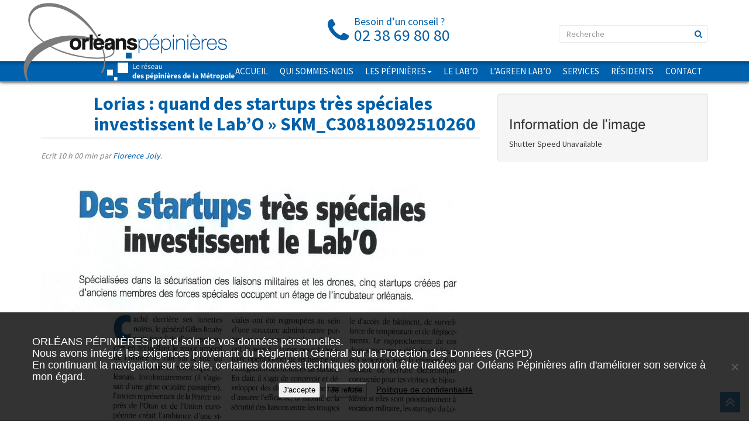

--- FILE ---
content_type: text/html; charset=UTF-8
request_url: https://www.orleanspepinieres.fr/2018/09/lorias-startups-tres-speciales-investissent-labo.html/skm_c30818092510260
body_size: 11211
content:
<!doctype html>  

<!--[if IEMobile 7 ]> <html lang="fr-FR"class="no-js iem7"> <![endif]-->
<!--[if lt IE 7 ]> <html lang="fr-FR" class="no-js ie6"> <![endif]-->
<!--[if IE 7 ]>    <html lang="fr-FR" class="no-js ie7"> <![endif]-->
<!--[if IE 8 ]>    <html lang="fr-FR" class="no-js ie8"> <![endif]-->
<!--[if (gte IE 9)|(gt IEMobile 7)|!(IEMobile)|!(IE)]><!--><html lang="fr-FR" class="no-js"><!--<![endif]-->
	
	<head>
		<meta charset="utf-8">
		<meta http-equiv="X-UA-Compatible" content="IE=edge,chrome=1">
		<title>SKM_C30818092510260 - Orléans pépinières</title>	
		<meta name="viewport" content="width=device-width, initial-scale=1.0">
  		<link rel="pingback" href="https://www.orleanspepinieres.fr/xmlrpc.php">

  		<link rel="icon" type="image/png" href="https://www.orleanspepinieres.fr/wp-content/themes/wordpress-base/favicon.png" />
		<link rel="icon" href="https://www.orleanspepinieres.fr/wp-content/themes/wordpress-base/favicon.ico" />
	
		<!-- CSS -->
  		<link href='https://fonts.googleapis.com/css?family=Source+Sans+Pro:300,400,600,700,900' rel='stylesheet' type='text/css'>
  		<link href='https://fonts.googleapis.com/css?family=Merriweather:400,300,700' rel='stylesheet' type='text/css'>
  		<link rel="stylesheet" href="//maxcdn.bootstrapcdn.com/font-awesome/4.3.0/css/font-awesome.min.css">
  		<link rel="stylesheet" type="text/css" href="https://www.orleanspepinieres.fr/wp-content/themes/wordpress-base/library/css/style.css">
  		
		<!-- wordpress head functions -->
		<meta name='robots' content='index, follow, max-image-preview:large, max-snippet:-1, max-video-preview:-1' />

	<!-- This site is optimized with the Yoast SEO plugin v26.6 - https://yoast.com/wordpress/plugins/seo/ -->
	<link rel="canonical" href="https://www.orleanspepinieres.fr/2018/09/lorias-startups-tres-speciales-investissent-labo.html/skm_c30818092510260/" />
	<meta property="og:locale" content="fr_FR" />
	<meta property="og:type" content="article" />
	<meta property="og:title" content="SKM_C30818092510260 - Orléans pépinières" />
	<meta property="og:url" content="https://www.orleanspepinieres.fr/2018/09/lorias-startups-tres-speciales-investissent-labo.html/skm_c30818092510260/" />
	<meta property="og:site_name" content="Orléans pépinières" />
	<meta property="article:modified_time" content="2018-09-25T09:03:53+00:00" />
	<meta property="og:image" content="https://www.orleanspepinieres.fr/2018/09/lorias-startups-tres-speciales-investissent-labo.html/skm_c30818092510260" />
	<meta property="og:image:width" content="2185" />
	<meta property="og:image:height" content="2985" />
	<meta property="og:image:type" content="image/jpeg" />
	<meta name="twitter:card" content="summary_large_image" />
	<script type="application/ld+json" class="yoast-schema-graph">{"@context":"https://schema.org","@graph":[{"@type":"WebPage","@id":"https://www.orleanspepinieres.fr/2018/09/lorias-startups-tres-speciales-investissent-labo.html/skm_c30818092510260/","url":"https://www.orleanspepinieres.fr/2018/09/lorias-startups-tres-speciales-investissent-labo.html/skm_c30818092510260/","name":"SKM_C30818092510260 - Orléans pépinières","isPartOf":{"@id":"https://www.orleanspepinieres.fr/#website"},"primaryImageOfPage":{"@id":"https://www.orleanspepinieres.fr/2018/09/lorias-startups-tres-speciales-investissent-labo.html/skm_c30818092510260/#primaryimage"},"image":{"@id":"https://www.orleanspepinieres.fr/2018/09/lorias-startups-tres-speciales-investissent-labo.html/skm_c30818092510260/#primaryimage"},"thumbnailUrl":"https://www.orleanspepinieres.fr/wp-content/uploads/2018/09/SKM_C30818092510260.jpg","datePublished":"2018-09-25T09:00:13+00:00","dateModified":"2018-09-25T09:03:53+00:00","breadcrumb":{"@id":"https://www.orleanspepinieres.fr/2018/09/lorias-startups-tres-speciales-investissent-labo.html/skm_c30818092510260/#breadcrumb"},"inLanguage":"fr-FR","potentialAction":[{"@type":"ReadAction","target":["https://www.orleanspepinieres.fr/2018/09/lorias-startups-tres-speciales-investissent-labo.html/skm_c30818092510260/"]}]},{"@type":"ImageObject","inLanguage":"fr-FR","@id":"https://www.orleanspepinieres.fr/2018/09/lorias-startups-tres-speciales-investissent-labo.html/skm_c30818092510260/#primaryimage","url":"https://www.orleanspepinieres.fr/wp-content/uploads/2018/09/SKM_C30818092510260.jpg","contentUrl":"https://www.orleanspepinieres.fr/wp-content/uploads/2018/09/SKM_C30818092510260.jpg","width":2185,"height":2985},{"@type":"BreadcrumbList","@id":"https://www.orleanspepinieres.fr/2018/09/lorias-startups-tres-speciales-investissent-labo.html/skm_c30818092510260/#breadcrumb","itemListElement":[{"@type":"ListItem","position":1,"name":"Accueil","item":"https://www.orleanspepinieres.fr/"},{"@type":"ListItem","position":2,"name":"Lorias : quand des startups très spéciales investissent le Lab&rsquo;O","item":"https://www.orleanspepinieres.fr/2018/09/lorias-startups-tres-speciales-investissent-labo.html"},{"@type":"ListItem","position":3,"name":"SKM_C30818092510260"}]},{"@type":"WebSite","@id":"https://www.orleanspepinieres.fr/#website","url":"https://www.orleanspepinieres.fr/","name":"Orléans pépinières","description":"Un site utilisant WordPress","potentialAction":[{"@type":"SearchAction","target":{"@type":"EntryPoint","urlTemplate":"https://www.orleanspepinieres.fr/?s={search_term_string}"},"query-input":{"@type":"PropertyValueSpecification","valueRequired":true,"valueName":"search_term_string"}}],"inLanguage":"fr-FR"}]}</script>
	<!-- / Yoast SEO plugin. -->


<link rel="alternate" title="oEmbed (JSON)" type="application/json+oembed" href="https://www.orleanspepinieres.fr/wp-json/oembed/1.0/embed?url=https%3A%2F%2Fwww.orleanspepinieres.fr%2F2018%2F09%2Florias-startups-tres-speciales-investissent-labo.html%2Fskm_c30818092510260" />
<link rel="alternate" title="oEmbed (XML)" type="text/xml+oembed" href="https://www.orleanspepinieres.fr/wp-json/oembed/1.0/embed?url=https%3A%2F%2Fwww.orleanspepinieres.fr%2F2018%2F09%2Florias-startups-tres-speciales-investissent-labo.html%2Fskm_c30818092510260&#038;format=xml" />
<style id='wp-img-auto-sizes-contain-inline-css' type='text/css'>
img:is([sizes=auto i],[sizes^="auto," i]){contain-intrinsic-size:3000px 1500px}
/*# sourceURL=wp-img-auto-sizes-contain-inline-css */
</style>
<link rel='stylesheet' id='fes-css' href='https://www.orleanspepinieres.fr/wp-content/plugins/feedburner-email-subscription/css/styles.css?ver=6.9' type='text/css' media='all' />
<style id='wp-emoji-styles-inline-css' type='text/css'>

	img.wp-smiley, img.emoji {
		display: inline !important;
		border: none !important;
		box-shadow: none !important;
		height: 1em !important;
		width: 1em !important;
		margin: 0 0.07em !important;
		vertical-align: -0.1em !important;
		background: none !important;
		padding: 0 !important;
	}
/*# sourceURL=wp-emoji-styles-inline-css */
</style>
<link rel='stylesheet' id='wp-block-library-css' href='https://www.orleanspepinieres.fr/wp-includes/css/dist/block-library/style.min.css?ver=6.9' type='text/css' media='all' />
<style id='global-styles-inline-css' type='text/css'>
:root{--wp--preset--aspect-ratio--square: 1;--wp--preset--aspect-ratio--4-3: 4/3;--wp--preset--aspect-ratio--3-4: 3/4;--wp--preset--aspect-ratio--3-2: 3/2;--wp--preset--aspect-ratio--2-3: 2/3;--wp--preset--aspect-ratio--16-9: 16/9;--wp--preset--aspect-ratio--9-16: 9/16;--wp--preset--color--black: #000000;--wp--preset--color--cyan-bluish-gray: #abb8c3;--wp--preset--color--white: #ffffff;--wp--preset--color--pale-pink: #f78da7;--wp--preset--color--vivid-red: #cf2e2e;--wp--preset--color--luminous-vivid-orange: #ff6900;--wp--preset--color--luminous-vivid-amber: #fcb900;--wp--preset--color--light-green-cyan: #7bdcb5;--wp--preset--color--vivid-green-cyan: #00d084;--wp--preset--color--pale-cyan-blue: #8ed1fc;--wp--preset--color--vivid-cyan-blue: #0693e3;--wp--preset--color--vivid-purple: #9b51e0;--wp--preset--gradient--vivid-cyan-blue-to-vivid-purple: linear-gradient(135deg,rgb(6,147,227) 0%,rgb(155,81,224) 100%);--wp--preset--gradient--light-green-cyan-to-vivid-green-cyan: linear-gradient(135deg,rgb(122,220,180) 0%,rgb(0,208,130) 100%);--wp--preset--gradient--luminous-vivid-amber-to-luminous-vivid-orange: linear-gradient(135deg,rgb(252,185,0) 0%,rgb(255,105,0) 100%);--wp--preset--gradient--luminous-vivid-orange-to-vivid-red: linear-gradient(135deg,rgb(255,105,0) 0%,rgb(207,46,46) 100%);--wp--preset--gradient--very-light-gray-to-cyan-bluish-gray: linear-gradient(135deg,rgb(238,238,238) 0%,rgb(169,184,195) 100%);--wp--preset--gradient--cool-to-warm-spectrum: linear-gradient(135deg,rgb(74,234,220) 0%,rgb(151,120,209) 20%,rgb(207,42,186) 40%,rgb(238,44,130) 60%,rgb(251,105,98) 80%,rgb(254,248,76) 100%);--wp--preset--gradient--blush-light-purple: linear-gradient(135deg,rgb(255,206,236) 0%,rgb(152,150,240) 100%);--wp--preset--gradient--blush-bordeaux: linear-gradient(135deg,rgb(254,205,165) 0%,rgb(254,45,45) 50%,rgb(107,0,62) 100%);--wp--preset--gradient--luminous-dusk: linear-gradient(135deg,rgb(255,203,112) 0%,rgb(199,81,192) 50%,rgb(65,88,208) 100%);--wp--preset--gradient--pale-ocean: linear-gradient(135deg,rgb(255,245,203) 0%,rgb(182,227,212) 50%,rgb(51,167,181) 100%);--wp--preset--gradient--electric-grass: linear-gradient(135deg,rgb(202,248,128) 0%,rgb(113,206,126) 100%);--wp--preset--gradient--midnight: linear-gradient(135deg,rgb(2,3,129) 0%,rgb(40,116,252) 100%);--wp--preset--font-size--small: 13px;--wp--preset--font-size--medium: 20px;--wp--preset--font-size--large: 36px;--wp--preset--font-size--x-large: 42px;--wp--preset--spacing--20: 0.44rem;--wp--preset--spacing--30: 0.67rem;--wp--preset--spacing--40: 1rem;--wp--preset--spacing--50: 1.5rem;--wp--preset--spacing--60: 2.25rem;--wp--preset--spacing--70: 3.38rem;--wp--preset--spacing--80: 5.06rem;--wp--preset--shadow--natural: 6px 6px 9px rgba(0, 0, 0, 0.2);--wp--preset--shadow--deep: 12px 12px 50px rgba(0, 0, 0, 0.4);--wp--preset--shadow--sharp: 6px 6px 0px rgba(0, 0, 0, 0.2);--wp--preset--shadow--outlined: 6px 6px 0px -3px rgb(255, 255, 255), 6px 6px rgb(0, 0, 0);--wp--preset--shadow--crisp: 6px 6px 0px rgb(0, 0, 0);}:where(.is-layout-flex){gap: 0.5em;}:where(.is-layout-grid){gap: 0.5em;}body .is-layout-flex{display: flex;}.is-layout-flex{flex-wrap: wrap;align-items: center;}.is-layout-flex > :is(*, div){margin: 0;}body .is-layout-grid{display: grid;}.is-layout-grid > :is(*, div){margin: 0;}:where(.wp-block-columns.is-layout-flex){gap: 2em;}:where(.wp-block-columns.is-layout-grid){gap: 2em;}:where(.wp-block-post-template.is-layout-flex){gap: 1.25em;}:where(.wp-block-post-template.is-layout-grid){gap: 1.25em;}.has-black-color{color: var(--wp--preset--color--black) !important;}.has-cyan-bluish-gray-color{color: var(--wp--preset--color--cyan-bluish-gray) !important;}.has-white-color{color: var(--wp--preset--color--white) !important;}.has-pale-pink-color{color: var(--wp--preset--color--pale-pink) !important;}.has-vivid-red-color{color: var(--wp--preset--color--vivid-red) !important;}.has-luminous-vivid-orange-color{color: var(--wp--preset--color--luminous-vivid-orange) !important;}.has-luminous-vivid-amber-color{color: var(--wp--preset--color--luminous-vivid-amber) !important;}.has-light-green-cyan-color{color: var(--wp--preset--color--light-green-cyan) !important;}.has-vivid-green-cyan-color{color: var(--wp--preset--color--vivid-green-cyan) !important;}.has-pale-cyan-blue-color{color: var(--wp--preset--color--pale-cyan-blue) !important;}.has-vivid-cyan-blue-color{color: var(--wp--preset--color--vivid-cyan-blue) !important;}.has-vivid-purple-color{color: var(--wp--preset--color--vivid-purple) !important;}.has-black-background-color{background-color: var(--wp--preset--color--black) !important;}.has-cyan-bluish-gray-background-color{background-color: var(--wp--preset--color--cyan-bluish-gray) !important;}.has-white-background-color{background-color: var(--wp--preset--color--white) !important;}.has-pale-pink-background-color{background-color: var(--wp--preset--color--pale-pink) !important;}.has-vivid-red-background-color{background-color: var(--wp--preset--color--vivid-red) !important;}.has-luminous-vivid-orange-background-color{background-color: var(--wp--preset--color--luminous-vivid-orange) !important;}.has-luminous-vivid-amber-background-color{background-color: var(--wp--preset--color--luminous-vivid-amber) !important;}.has-light-green-cyan-background-color{background-color: var(--wp--preset--color--light-green-cyan) !important;}.has-vivid-green-cyan-background-color{background-color: var(--wp--preset--color--vivid-green-cyan) !important;}.has-pale-cyan-blue-background-color{background-color: var(--wp--preset--color--pale-cyan-blue) !important;}.has-vivid-cyan-blue-background-color{background-color: var(--wp--preset--color--vivid-cyan-blue) !important;}.has-vivid-purple-background-color{background-color: var(--wp--preset--color--vivid-purple) !important;}.has-black-border-color{border-color: var(--wp--preset--color--black) !important;}.has-cyan-bluish-gray-border-color{border-color: var(--wp--preset--color--cyan-bluish-gray) !important;}.has-white-border-color{border-color: var(--wp--preset--color--white) !important;}.has-pale-pink-border-color{border-color: var(--wp--preset--color--pale-pink) !important;}.has-vivid-red-border-color{border-color: var(--wp--preset--color--vivid-red) !important;}.has-luminous-vivid-orange-border-color{border-color: var(--wp--preset--color--luminous-vivid-orange) !important;}.has-luminous-vivid-amber-border-color{border-color: var(--wp--preset--color--luminous-vivid-amber) !important;}.has-light-green-cyan-border-color{border-color: var(--wp--preset--color--light-green-cyan) !important;}.has-vivid-green-cyan-border-color{border-color: var(--wp--preset--color--vivid-green-cyan) !important;}.has-pale-cyan-blue-border-color{border-color: var(--wp--preset--color--pale-cyan-blue) !important;}.has-vivid-cyan-blue-border-color{border-color: var(--wp--preset--color--vivid-cyan-blue) !important;}.has-vivid-purple-border-color{border-color: var(--wp--preset--color--vivid-purple) !important;}.has-vivid-cyan-blue-to-vivid-purple-gradient-background{background: var(--wp--preset--gradient--vivid-cyan-blue-to-vivid-purple) !important;}.has-light-green-cyan-to-vivid-green-cyan-gradient-background{background: var(--wp--preset--gradient--light-green-cyan-to-vivid-green-cyan) !important;}.has-luminous-vivid-amber-to-luminous-vivid-orange-gradient-background{background: var(--wp--preset--gradient--luminous-vivid-amber-to-luminous-vivid-orange) !important;}.has-luminous-vivid-orange-to-vivid-red-gradient-background{background: var(--wp--preset--gradient--luminous-vivid-orange-to-vivid-red) !important;}.has-very-light-gray-to-cyan-bluish-gray-gradient-background{background: var(--wp--preset--gradient--very-light-gray-to-cyan-bluish-gray) !important;}.has-cool-to-warm-spectrum-gradient-background{background: var(--wp--preset--gradient--cool-to-warm-spectrum) !important;}.has-blush-light-purple-gradient-background{background: var(--wp--preset--gradient--blush-light-purple) !important;}.has-blush-bordeaux-gradient-background{background: var(--wp--preset--gradient--blush-bordeaux) !important;}.has-luminous-dusk-gradient-background{background: var(--wp--preset--gradient--luminous-dusk) !important;}.has-pale-ocean-gradient-background{background: var(--wp--preset--gradient--pale-ocean) !important;}.has-electric-grass-gradient-background{background: var(--wp--preset--gradient--electric-grass) !important;}.has-midnight-gradient-background{background: var(--wp--preset--gradient--midnight) !important;}.has-small-font-size{font-size: var(--wp--preset--font-size--small) !important;}.has-medium-font-size{font-size: var(--wp--preset--font-size--medium) !important;}.has-large-font-size{font-size: var(--wp--preset--font-size--large) !important;}.has-x-large-font-size{font-size: var(--wp--preset--font-size--x-large) !important;}
/*# sourceURL=global-styles-inline-css */
</style>

<style id='classic-theme-styles-inline-css' type='text/css'>
/*! This file is auto-generated */
.wp-block-button__link{color:#fff;background-color:#32373c;border-radius:9999px;box-shadow:none;text-decoration:none;padding:calc(.667em + 2px) calc(1.333em + 2px);font-size:1.125em}.wp-block-file__button{background:#32373c;color:#fff;text-decoration:none}
/*# sourceURL=/wp-includes/css/classic-themes.min.css */
</style>
<link rel='stylesheet' id='contact-form-7-css' href='https://www.orleanspepinieres.fr/wp-content/plugins/contact-form-7/includes/css/styles.css?ver=6.1.4' type='text/css' media='all' />
<link rel='stylesheet' id='cookie-notice-front-css' href='https://www.orleanspepinieres.fr/wp-content/plugins/cookie-notice/css/front.min.css?ver=2.5.11' type='text/css' media='all' />
<link rel='stylesheet' id='bootstrap-css' href='https://www.orleanspepinieres.fr/wp-content/themes/wordpress-base/library/css/bootstrap.css?ver=1.0' type='text/css' media='all' />
<link rel='stylesheet' id='wpbs-style-css' href='https://www.orleanspepinieres.fr/wp-content/themes/wordpress-base/style.css?ver=1.0' type='text/css' media='all' />
<link rel='stylesheet' id='wpbs-cookie-notice-css' href='https://www.orleanspepinieres.fr/wp-content/themes/wordpress-base/library/css/cookie-notice.css?ver=1.0' type='text/css' media='all' />
<link rel='stylesheet' id='slb_core-css' href='https://www.orleanspepinieres.fr/wp-content/plugins/simple-lightbox/client/css/app.css?ver=2.9.4' type='text/css' media='all' />
<script type="text/javascript" id="cookie-notice-front-js-before">
/* <![CDATA[ */
var cnArgs = {"ajaxUrl":"https:\/\/www.orleanspepinieres.fr\/wp-admin\/admin-ajax.php","nonce":"af6981bb40","hideEffect":"none","position":"bottom","onScroll":false,"onScrollOffset":100,"onClick":false,"cookieName":"cookie_notice_accepted","cookieTime":31536000,"cookieTimeRejected":2592000,"globalCookie":false,"redirection":true,"cache":false,"revokeCookies":true,"revokeCookiesOpt":"manual"};

//# sourceURL=cookie-notice-front-js-before
/* ]]> */
</script>
<script type="text/javascript" src="https://www.orleanspepinieres.fr/wp-content/plugins/cookie-notice/js/front.min.js?ver=2.5.11" id="cookie-notice-front-js"></script>
<script type="text/javascript" src="https://www.orleanspepinieres.fr/wp-includes/js/jquery/jquery.min.js?ver=3.7.1" id="jquery-core-js"></script>
<script type="text/javascript" src="https://www.orleanspepinieres.fr/wp-includes/js/jquery/jquery-migrate.min.js?ver=3.4.1" id="jquery-migrate-js"></script>
<script type="text/javascript" src="https://www.orleanspepinieres.fr/wp-content/themes/wordpress-base/library/js/bootstrap.min.js?ver=1.2" id="bootstrap-js"></script>
<script type="text/javascript" src="https://www.orleanspepinieres.fr/wp-content/themes/wordpress-base/library/js/scripts.js?ver=1.2" id="wpbs-scripts-js"></script>
<script type="text/javascript" src="https://www.orleanspepinieres.fr/wp-content/themes/wordpress-base/library/js/modernizr.full.min.js?ver=1.2" id="modernizr-js"></script>
<link rel="https://api.w.org/" href="https://www.orleanspepinieres.fr/wp-json/" /><link rel="alternate" title="JSON" type="application/json" href="https://www.orleanspepinieres.fr/wp-json/wp/v2/media/2640" /><link rel='shortlink' href='https://www.orleanspepinieres.fr/?p=2640' />

        <script type="text/javascript">
            var jQueryMigrateHelperHasSentDowngrade = false;

			window.onerror = function( msg, url, line, col, error ) {
				// Break out early, do not processing if a downgrade reqeust was already sent.
				if ( jQueryMigrateHelperHasSentDowngrade ) {
					return true;
                }

				var xhr = new XMLHttpRequest();
				var nonce = '22b34e4785';
				var jQueryFunctions = [
					'andSelf',
					'browser',
					'live',
					'boxModel',
					'support.boxModel',
					'size',
					'swap',
					'clean',
					'sub',
                ];
				var match_pattern = /\)\.(.+?) is not a function/;
                var erroredFunction = msg.match( match_pattern );

                // If there was no matching functions, do not try to downgrade.
                if ( null === erroredFunction || typeof erroredFunction !== 'object' || typeof erroredFunction[1] === "undefined" || -1 === jQueryFunctions.indexOf( erroredFunction[1] ) ) {
                    return true;
                }

                // Set that we've now attempted a downgrade request.
                jQueryMigrateHelperHasSentDowngrade = true;

				xhr.open( 'POST', 'https://www.orleanspepinieres.fr/wp-admin/admin-ajax.php' );
				xhr.setRequestHeader( 'Content-Type', 'application/x-www-form-urlencoded' );
				xhr.onload = function () {
					var response,
                        reload = false;

					if ( 200 === xhr.status ) {
                        try {
                        	response = JSON.parse( xhr.response );

                        	reload = response.data.reload;
                        } catch ( e ) {
                        	reload = false;
                        }
                    }

					// Automatically reload the page if a deprecation caused an automatic downgrade, ensure visitors get the best possible experience.
					if ( reload ) {
						location.reload();
                    }
				};

				xhr.send( encodeURI( 'action=jquery-migrate-downgrade-version&_wpnonce=' + nonce ) );

				// Suppress error alerts in older browsers
				return true;
			}
        </script>

				<!-- end of wordpress head -->
		<!-- IE8 fallback moved below head to work properly. Added respond as well. Tested to work. -->
			<!-- media-queries.js (fallback) -->
		<!--[if lt IE 9]>
			<script src="http://css3-mediaqueries-js.googlecode.com/svn/trunk/css3-mediaqueries.js"></script>			
		<![endif]-->

		<!-- html5.js -->
		<!--[if lt IE 9]>
			<script src="http://html5shim.googlecode.com/svn/trunk/html5.js"></script>
		<![endif]-->	
		
			<!-- respond.js -->
		<!--[if lt IE 9]>
		          <script type='text/javascript' src="http://cdnjs.cloudflare.com/ajax/libs/respond.js/1.4.2/respond.js"></script>
		<![endif]-->

		<!-- JAVASCRIPT -->
		<script type="text/javascript" src="https://maps.googleapis.com/maps/api/js?sensor=true"></script>
  		<script src="https://www.orleanspepinieres.fr/wp-content/themes/wordpress-base/library/js/cycle.js"></script>
		<script src="https://www.orleanspepinieres.fr/wp-content/themes/wordpress-base/library/js/cycle.carousel.js"></script>
		<script src="https://www.orleanspepinieres.fr/wp-content/themes/wordpress-base/library/js/scroll.vertical.js"></script>
		<script src="https://www.orleanspepinieres.fr/wp-content/themes/wordpress-base/library/js/jquery.mousewheel.min.js"></script>
		<script src="https://www.orleanspepinieres.fr/wp-content/themes/wordpress-base/library/js/jquery.simplr.smoothscroll.js"></script>
</head>
	
	<body class="attachment wp-singular attachment-template-default single single-attachment postid-2640 attachmentid-2640 attachment-jpeg wp-theme-wordpress-base cookies-not-set">
				
		<header id="header_site" role="banner">
			<div id="header_top" class="container">
				<a href="https://www.orleanspepinieres.fr">
					<img id="logo" class="visible-lg" src="https://www.orleanspepinieres.fr/wp-content/themes/wordpress-base/images/design/logo.png" alt=""/>
					<img id="logo" class="hidden-lg" src="https://www.orleanspepinieres.fr/wp-content/themes/wordpress-base/images/design/logo_small.png" alt=""/>
				</a>
				
				<div id="phone_header" class="col-lg-3 col-md-4 col-sm-4 col-xs-6 col-lg-offset-5 col-md-offset-4 col-sm-offset-4">
					<span class="phone hidden-xxs">Besoin d’un conseil ?</span>
					<span class="phone-number">02 38 69 80 80</span>
				</div>

				<!-- BARRE DE RECHERCHE DANS LE MENU -->
				<div id="search_header" class="col-md-3 col-sm-4 col-xs-12 pull-right hidden-xxs">
					<form class="navbar-form navbar-right" role="search" method="get" id="searchform" action="https://www.orleanspepinieres.fr/">
						<div class="form-group">
							<input name="s" id="s" type="text" class="search-query form-control" autocomplete="off" placeholder="Recherche" data-provide="typeahead" data-items="4" data-source=''>
						</div>
					</form>
				</div>
			</div>

			<div class="navbar navbar-default navbar-fixed-top">
				<div class="container">
					<div class="navbar-header">
						<span id="menu_title" class="visible-xs" data-toggle="collapse" data-target=".navbar-responsive-collapse">Menu</span>
						
						<button type="button" class="navbar-toggle" data-toggle="collapse" data-target=".navbar-responsive-collapse">
							<span class="icon-bar"></span>
							<span class="icon-bar"></span>
							<span class="icon-bar"></span>
						</button>
					</div>

					<div class="collapse navbar-collapse navbar-responsive-collapse">
						<ul id="menu-main" class="nav navbar-nav"><li id="menu-item-1382" class="menu-item menu-item-type-post_type menu-item-object-page menu-item-home"><a href="https://www.orleanspepinieres.fr/">Accueil</a></li>
<li id="menu-item-1389" class="menu-item menu-item-type-post_type menu-item-object-page"><a href="https://www.orleanspepinieres.fr/qui-sommes-nous">Qui sommes-nous</a></li>
<li id="menu-item-1457" class="dropdown menu-item menu-item-type-custom menu-item-object-custom menu-item-has-children"><a href="#">Les pépinières<b class="caret"></b></a>
<ul class="dropdown-menu">
	<li id="menu-item-1388" class="menu-item menu-item-type-post_type menu-item-object-page"><a href="https://www.orleanspepinieres.fr/les-pepinieres/pepiniere-du-parc-du-moulin-a-olivet">Pépinière du Parc du Moulin à Olivet</a></li>
	<li id="menu-item-1386" class="menu-item menu-item-type-post_type menu-item-object-page"><a href="https://www.orleanspepinieres.fr/les-pepinieres/pepiniere-de-saint-jean-de-la-ruelle">Pépinière de Saint Jean de la Ruelle</a></li>
	<li id="menu-item-1385" class="menu-item menu-item-type-post_type menu-item-object-page"><a href="https://www.orleanspepinieres.fr/les-pepinieres/pepiniere-de-saint-jean-de-braye">Pépinière de Saint Jean de Braye</a></li>
</ul>
</li>
<li id="menu-item-2115" class="menu-item menu-item-type-custom menu-item-object-custom"><a href="http://www.le-lab-o.fr/">Le LAB&rsquo;O</a></li>
<li id="menu-item-3366" class="menu-item menu-item-type-custom menu-item-object-custom"><a href="https://agreenlabo.tech">L&rsquo;AGREEN LAB&rsquo;O</a></li>
<li id="menu-item-1391" class="menu-item menu-item-type-post_type menu-item-object-page"><a href="https://www.orleanspepinieres.fr/services">Services</a></li>
<li id="menu-item-1390" class="menu-item menu-item-type-post_type menu-item-object-page"><a href="https://www.orleanspepinieres.fr/residents">Résidents</a></li>
<li id="menu-item-1383" class="menu-item menu-item-type-post_type menu-item-object-page"><a href="https://www.orleanspepinieres.fr/contact">Contact</a></li>
</ul>
						<!-- BARRE DE RECHERCHE DANS LE MENU -->
						<form id="search_menu" class="navbar-form navbar-right visible-xxs" role="search" method="get" id="searchform" action="https://www.orleanspepinieres.fr/">
							<div class="form-group">
								<input name="s" id="s" type="text" class="search-query form-control" autocomplete="off" placeholder="Recherche" data-provide="typeahead" data-items="4" data-source=''>
							</div>
						</form>
					</div>
				</div> <!-- end .container -->
			</div> <!-- end .navbar -->
		
		</header> <!-- end header -->
		
			
		<div class="container">

			<div id="content" class="clearfix row">
			
				<div id="main" class="col-sm-8 clearfix" role="main">

										
					<article id="post-2640" class="clearfix post-2640 attachment type-attachment status-inherit hentry" role="article" itemscope itemtype="http://schema.org/BlogPosting">
						
						<header> 
							
							<div class="page-header"><h1 class="single-title" itemprop="headline"><a href="https://www.orleanspepinieres.fr/2018/09/lorias-startups-tres-speciales-investissent-labo.html" rev="attachment">Lorias : quand des startups très spéciales investissent le Lab&rsquo;O</a> &raquo; SKM_C30818092510260</h1></div>
							
							<p class="meta">Ecrit <time datetime="2018-09-25" pubdate>10 h 00 min</time> par <a href="https://www.orleanspepinieres.fr/author/pepinieresjborleanspepinieres-fr" title="Articles par Florence Joly" rel="author">Florence Joly</a>.</p>
						
						</header> <!-- end article header -->
					
						<section class="post_content clearfix" itemprop="articleBody">
							
							<!-- To display current image in the photo gallery -->
							<div class="attachment-img">
							      <a href="https://www.orleanspepinieres.fr/wp-content/uploads/2018/09/SKM_C30818092510260.jpg">
							      							      
							      								          <img src="https://www.orleanspepinieres.fr/wp-content/uploads/2018/09/SKM_C30818092510260-750x1024.jpg" alt="" />
								      							      
							      </a>
							</div>
							
							<!-- To display thumbnail of previous and next image in the photo gallery -->
							<ul id="gallery-nav" class="clearfix">
								<li class="next pull-left"></li>
								<li class="previous pull-right"></li>
							</ul>
							
						</section> <!-- end article section -->
						
						<footer>
			
														
						</footer> <!-- end article footer -->
					
					</article> <!-- end article -->
					
					
<!-- You can start editing here. -->


	    	<!-- If comments are open, but there are no comments. -->

	



		<div id="respond" class="comment-respond">
		<h3 id="reply-title" class="comment-reply-title">Laisser un commentaire <small><a rel="nofollow" id="cancel-comment-reply-link" href="/2018/09/lorias-startups-tres-speciales-investissent-labo.html/skm_c30818092510260#respond" style="display:none;">Annuler la réponse</a></small></h3><form action="https://www.orleanspepinieres.fr/wp-comments-post.php" method="post" id="commentform" class="comment-form"><p class="comment-notes"><span id="email-notes">Votre adresse e-mail ne sera pas publiée.</span> <span class="required-field-message">Les champs obligatoires sont indiqués avec <span class="required">*</span></span></p><p class="comment-form-comment"><label for="comment">Commentaire <span class="required">*</span></label> <textarea id="comment" name="comment" cols="45" rows="8" maxlength="65525" required="required"></textarea></p><p class="comment-form-author"><label for="author">Nom <span class="required">*</span></label> <input id="author" name="author" type="text" value="" size="30" maxlength="245" autocomplete="name" required="required" /></p>
<p class="comment-form-email"><label for="email">E-mail <span class="required">*</span></label> <input id="email" name="email" type="text" value="" size="30" maxlength="100" aria-describedby="email-notes" autocomplete="email" required="required" /></p>
<p class="comment-form-url"><label for="url">Site web</label> <input id="url" name="url" type="text" value="" size="30" maxlength="200" autocomplete="url" /></p>
<p class="comment-form-cookies-consent"><input id="wp-comment-cookies-consent" name="wp-comment-cookies-consent" type="checkbox" value="yes" /> <label for="wp-comment-cookies-consent">Enregistrer mon nom, mon e-mail et mon site dans le navigateur pour mon prochain commentaire.</label></p>
<p class="form-submit"><input name="submit" type="submit" id="submit" class="submit" value="Laisser un commentaire" /> <input type='hidden' name='comment_post_ID' value='2640' id='comment_post_ID' />
<input type='hidden' name='comment_parent' id='comment_parent' value='0' />
</p></form>	</div><!-- #respond -->
	
					
								
					
								
				</div> <!-- end #main -->
				
				<div id="sidebar1" class="col col-lg-4 fluid-sidebar sidebar" role="complementary">
				
													
					<!-- Using WordPress functions to retrieve the extracted EXIF information from database -->
					<div class="well">
					
						<h3>Information de l'image</h3>
					
					   Shutter Speed Unavailable					</div>
					
				</div>
    
			</div> <!-- end #content -->

		</div> <!-- end #container -->

			<footer id="footer" role="contentinfo">
			
				<div id="inner-footer" class="container clearfix">

					<div class="footer-info col-xs-4 col-sm-4 col-md-2 col-md-offset-3 col-sm-offset-0">
						<a class="contact-footer" href="https://www.orleanspepinieres.fr/contact">
							Contact
						</a>
					</div>
					<div class="footer-info col-xs-4 col-sm-4 col-md-2">
						<a class="tel-footer">
							02 38 69 80 80
						</a>
					</div>
					<div class="footer-info col-xs-4 col-sm-4 col-md-2">
						<a class="rss-footer" target="_blank" href="https://www.orleanspepinieres.fr/feed">
							Flux RSS
						</a>
					</div>
					
					<div id="widget-footer" class="clearfix row">
						<div id="text-2" class="widget col-sm-12 text-center text-footer widget_text">			<div class="textwidget">Le LAB'O | 1 avenue du Champ de Mars | CS 30019 | 45074 Orléans Cedex 2 | Télécopie : 02 38 69 80 42
<div class="footer_link">
<a href="https://www.orleanspepinieres.fr/mentions-legales" alt="Mentions légales">Mentions légales </a> - 
<a href="https://www.orleanspepinieres.fr/politique-de-confidentialite" alt="Politique de confidentialité">Politique de confidentialité</a>
</div></div>
		</div><div id="feedburner-email-subscription-2" class="widget col-sm-12 text-center text-footer feedburner-email-subscription"><h4 class="widgettitle">Suivez notre contenu sur FeedBurner</h4><form class="fes fes-default" action="https://feedburner.google.com/fb/a/mailverify" method="post" target="popupwindow" onsubmit="window.open( 'https://feedburner.google.com/fb/a/mailverify?uri=OrleansPepinieres', 'popupwindow', 'scrollbars=yes,width=550,height=520');return true" ><div class="form-group"><label class="sr-only"><span class="screen-reader-text">Email Subscription</span></label><input class="form-control search-field" type="text" value="Votre e-mail" onfocus="if(this.value=='Votre e-mail')this.value='';" onblur="if(this.value=='')this.value='Votre e-mail'" name="email" /></div><button type="submit" class="btn btn-default btn-submit">S'inscrire</button><input type="hidden" value="OrleansPepinieres" name="uri" /><input type="hidden" name="loc" value="en_US" /></form></div>																													</div>

		          	<!-- OTHER SIDEBAR -->
		
										
					<nav class="clearfix">
											</nav>
					
					<div class="clearfix"></div>

					<div class="col-sm-3 text-center kiwik-sign">
						<a href="http://www.kiwik.com/" target="_blank" rel="nofollow"><img src="https://www.orleanspepinieres.fr/wp-content/themes/wordpress-base						/images/design/kiwik_logo_bc.png" alt="Kiwik agence web orléans"/>
						</a>
					</div>
				
				</div> <!-- end #inner-footer -->
				
			</footer> <!-- end footer -->

			<div id="top_of_site"></div>
				
		<!--[if lt IE 7 ]>
  			<script src="//ajax.googleapis.com/ajax/libs/chrome-frame/1.0.3/CFInstall.min.js"></script>
  			<script>window.attachEvent('onload',function(){CFInstall.check({mode:'overlay'})})</script>
		<![endif]-->
		
		<script type="speculationrules">
{"prefetch":[{"source":"document","where":{"and":[{"href_matches":"/*"},{"not":{"href_matches":["/wp-*.php","/wp-admin/*","/wp-content/uploads/*","/wp-content/*","/wp-content/plugins/*","/wp-content/themes/wordpress-base/*","/*\\?(.+)"]}},{"not":{"selector_matches":"a[rel~=\"nofollow\"]"}},{"not":{"selector_matches":".no-prefetch, .no-prefetch a"}}]},"eagerness":"conservative"}]}
</script>
<script type="text/javascript" src="https://www.orleanspepinieres.fr/wp-includes/js/dist/hooks.min.js?ver=dd5603f07f9220ed27f1" id="wp-hooks-js"></script>
<script type="text/javascript" src="https://www.orleanspepinieres.fr/wp-includes/js/dist/i18n.min.js?ver=c26c3dc7bed366793375" id="wp-i18n-js"></script>
<script type="text/javascript" id="wp-i18n-js-after">
/* <![CDATA[ */
wp.i18n.setLocaleData( { 'text direction\u0004ltr': [ 'ltr' ] } );
//# sourceURL=wp-i18n-js-after
/* ]]> */
</script>
<script type="text/javascript" src="https://www.orleanspepinieres.fr/wp-content/plugins/contact-form-7/includes/swv/js/index.js?ver=6.1.4" id="swv-js"></script>
<script type="text/javascript" id="contact-form-7-js-translations">
/* <![CDATA[ */
( function( domain, translations ) {
	var localeData = translations.locale_data[ domain ] || translations.locale_data.messages;
	localeData[""].domain = domain;
	wp.i18n.setLocaleData( localeData, domain );
} )( "contact-form-7", {"translation-revision-date":"2025-02-06 12:02:14+0000","generator":"GlotPress\/4.0.1","domain":"messages","locale_data":{"messages":{"":{"domain":"messages","plural-forms":"nplurals=2; plural=n > 1;","lang":"fr"},"This contact form is placed in the wrong place.":["Ce formulaire de contact est plac\u00e9 dans un mauvais endroit."],"Error:":["Erreur\u00a0:"]}},"comment":{"reference":"includes\/js\/index.js"}} );
//# sourceURL=contact-form-7-js-translations
/* ]]> */
</script>
<script type="text/javascript" id="contact-form-7-js-before">
/* <![CDATA[ */
var wpcf7 = {
    "api": {
        "root": "https:\/\/www.orleanspepinieres.fr\/wp-json\/",
        "namespace": "contact-form-7\/v1"
    }
};
//# sourceURL=contact-form-7-js-before
/* ]]> */
</script>
<script type="text/javascript" src="https://www.orleanspepinieres.fr/wp-content/plugins/contact-form-7/includes/js/index.js?ver=6.1.4" id="contact-form-7-js"></script>
<script type="text/javascript" src="https://www.orleanspepinieres.fr/wp-includes/js/comment-reply.min.js?ver=6.9" id="comment-reply-js" async="async" data-wp-strategy="async" fetchpriority="low"></script>
<script id="wp-emoji-settings" type="application/json">
{"baseUrl":"https://s.w.org/images/core/emoji/17.0.2/72x72/","ext":".png","svgUrl":"https://s.w.org/images/core/emoji/17.0.2/svg/","svgExt":".svg","source":{"concatemoji":"https://www.orleanspepinieres.fr/wp-includes/js/wp-emoji-release.min.js?ver=6.9"}}
</script>
<script type="module">
/* <![CDATA[ */
/*! This file is auto-generated */
const a=JSON.parse(document.getElementById("wp-emoji-settings").textContent),o=(window._wpemojiSettings=a,"wpEmojiSettingsSupports"),s=["flag","emoji"];function i(e){try{var t={supportTests:e,timestamp:(new Date).valueOf()};sessionStorage.setItem(o,JSON.stringify(t))}catch(e){}}function c(e,t,n){e.clearRect(0,0,e.canvas.width,e.canvas.height),e.fillText(t,0,0);t=new Uint32Array(e.getImageData(0,0,e.canvas.width,e.canvas.height).data);e.clearRect(0,0,e.canvas.width,e.canvas.height),e.fillText(n,0,0);const a=new Uint32Array(e.getImageData(0,0,e.canvas.width,e.canvas.height).data);return t.every((e,t)=>e===a[t])}function p(e,t){e.clearRect(0,0,e.canvas.width,e.canvas.height),e.fillText(t,0,0);var n=e.getImageData(16,16,1,1);for(let e=0;e<n.data.length;e++)if(0!==n.data[e])return!1;return!0}function u(e,t,n,a){switch(t){case"flag":return n(e,"\ud83c\udff3\ufe0f\u200d\u26a7\ufe0f","\ud83c\udff3\ufe0f\u200b\u26a7\ufe0f")?!1:!n(e,"\ud83c\udde8\ud83c\uddf6","\ud83c\udde8\u200b\ud83c\uddf6")&&!n(e,"\ud83c\udff4\udb40\udc67\udb40\udc62\udb40\udc65\udb40\udc6e\udb40\udc67\udb40\udc7f","\ud83c\udff4\u200b\udb40\udc67\u200b\udb40\udc62\u200b\udb40\udc65\u200b\udb40\udc6e\u200b\udb40\udc67\u200b\udb40\udc7f");case"emoji":return!a(e,"\ud83e\u1fac8")}return!1}function f(e,t,n,a){let r;const o=(r="undefined"!=typeof WorkerGlobalScope&&self instanceof WorkerGlobalScope?new OffscreenCanvas(300,150):document.createElement("canvas")).getContext("2d",{willReadFrequently:!0}),s=(o.textBaseline="top",o.font="600 32px Arial",{});return e.forEach(e=>{s[e]=t(o,e,n,a)}),s}function r(e){var t=document.createElement("script");t.src=e,t.defer=!0,document.head.appendChild(t)}a.supports={everything:!0,everythingExceptFlag:!0},new Promise(t=>{let n=function(){try{var e=JSON.parse(sessionStorage.getItem(o));if("object"==typeof e&&"number"==typeof e.timestamp&&(new Date).valueOf()<e.timestamp+604800&&"object"==typeof e.supportTests)return e.supportTests}catch(e){}return null}();if(!n){if("undefined"!=typeof Worker&&"undefined"!=typeof OffscreenCanvas&&"undefined"!=typeof URL&&URL.createObjectURL&&"undefined"!=typeof Blob)try{var e="postMessage("+f.toString()+"("+[JSON.stringify(s),u.toString(),c.toString(),p.toString()].join(",")+"));",a=new Blob([e],{type:"text/javascript"});const r=new Worker(URL.createObjectURL(a),{name:"wpTestEmojiSupports"});return void(r.onmessage=e=>{i(n=e.data),r.terminate(),t(n)})}catch(e){}i(n=f(s,u,c,p))}t(n)}).then(e=>{for(const n in e)a.supports[n]=e[n],a.supports.everything=a.supports.everything&&a.supports[n],"flag"!==n&&(a.supports.everythingExceptFlag=a.supports.everythingExceptFlag&&a.supports[n]);var t;a.supports.everythingExceptFlag=a.supports.everythingExceptFlag&&!a.supports.flag,a.supports.everything||((t=a.source||{}).concatemoji?r(t.concatemoji):t.wpemoji&&t.twemoji&&(r(t.twemoji),r(t.wpemoji)))});
//# sourceURL=https://www.orleanspepinieres.fr/wp-includes/js/wp-emoji-loader.min.js
/* ]]> */
</script>
<script type="text/javascript" id="slb_context">/* <![CDATA[ */if ( !!window.jQuery ) {(function($){$(document).ready(function(){if ( !!window.SLB ) { {$.extend(SLB, {"context":["public","user_guest"]});} }})})(jQuery);}/* ]]> */</script>

		<!-- Cookie Notice plugin v2.5.11 by Hu-manity.co https://hu-manity.co/ -->
		<div id="cookie-notice" role="dialog" class="cookie-notice-hidden cookie-revoke-hidden cn-position-bottom" aria-label="Cookie Notice" style="background-color: rgba(0,0,0,1);"><div class="cookie-notice-container" style="color: #fff"><span id="cn-notice-text" class="cn-text-container">ORLÉANS PÉPINIÈRES prend soin de vos données personnelles.
<br>
Nous avons intégré les exigences provenant du Règlement Général sur la Protection des Données (RGPD)<br>
En continuant la navigation sur ce site, certaines données techniques pourront être traitées par Orléans Pépinières afin d'améliorer son service à mon égard.</span><span id="cn-notice-buttons" class="cn-buttons-container"><button id="cn-accept-cookie" data-cookie-set="accept" class="cn-set-cookie cn-button cn-button-custom button" aria-label="J&#039;accepte">J&#039;accepte</button><button id="cn-refuse-cookie" data-cookie-set="refuse" class="cn-set-cookie cn-button cn-button-custom button" aria-label="Je refuse">Je refuse</button><button data-link-url="https://www.orleanspepinieres.fr/politique-de-confidentialite" data-link-target="_blank" id="cn-more-info" class="cn-more-info cn-button cn-button-custom button" aria-label="Politique de confidentialité">Politique de confidentialité</button></span><button type="button" id="cn-close-notice" data-cookie-set="accept" class="cn-close-icon" aria-label="Je refuse"></button></div>
			<div class="cookie-revoke-container" style="color: #fff"><span id="cn-revoke-buttons" class="cn-buttons-container"><button id="cn-revoke-cookie" class="cn-revoke-cookie cn-button cn-button-custom button" aria-label="Révoquer les cookies">Révoquer les cookies</button></span>
			</div>
		</div>
		<!-- / Cookie Notice plugin -->
	</body>

</html>

--- FILE ---
content_type: text/css
request_url: https://www.orleanspepinieres.fr/wp-content/themes/wordpress-base/style.css?ver=1.0
body_size: 998
content:
/*
Theme Name: Wordpress Base Kiwik
Description: Kiwik Base Theme
Version: 3.0
Author: Kiwik
*/

/* Fichier à modifier pour le style du thème library/css/bootstrap.css */
/* HEADS UP: Everything that you will normally find here can be found in the library/less/wp.less */

.labo {
    background-color: #E9262C;
    padding: 10px;
    color: #ffffff;
}

.labo a {
    color: #000000;
}

.labo a:focus, .labo a:hover {
    color: #ffffff;
}

.pepiniere {
    padding: 10px;
}

.kiwik-sign img{
    width: 50px;
    height: auto;
}


/*
PORTES OUVERTES
*/
/* 
body.page-template-page-portes-ouvertes {
    padding-top: 140px !important;
}

#title_po {
    width: 100%;
    padding: 40px 0 20px 0;
    margin-bottom: 20px;
    box-shadow: 0 0 10px #333;
    background: #efefef url("images/design/bg_title_page.png") center bottom no-repeat;
}

#title_po h1 {
    margin: 5px 0;
    font-size: 38px;
    font-family: "Source Sans Pro", Arial, sans-serif;
    color: #0160aa;
    font-weight: 700;
}

#title_po h2 {
    font-size: 38px;
    font-family: "Source Sans Pro", Arial, sans-serif;
    color: #0160aa;
    font-weight: 700;
}

#page_po #text_po {
    padding: 30px 15px;
}

@media screen and (min-width: 768px) and (max-width: 1200px) {
    #page_po img {
        max-width:95%;
    }
}

#page_po img {
    width: 100%;
    height: auto;
}

#page_po h2{
    text-transform: uppercase;
    font-family: "Source Sans Pro", Arial, sans-serif;
    margin: 0 0 10px;
    font-weight: 600;
    font-size: 26px;
    letter-spacing: -0.5px;
}

#page_po .prog-item {
    font-size: 18px;
}

#page_po .prog-item .prog-item-subtitle {
    font-size: 16px;
}

#page_po .prog-item .hour {
    background-color: #db6c27;
    color: #fff;
    font-size: 24px;
    font-family: "Source Sans Pro", Arial, sans-serif;
    font-weight: 700;
    padding: 1px 7px;
    border-radius: 3px;
}

#page_po .button-inner {
    text-align: center;
}

#page_po .button-inner .button {
    background: #1a9569;
    padding: 7px 25px;
    border-radius: 30px;
    color: #fff;
    font-size: 18px;
    text-transform: uppercase;
    font-family: "Source Sans Pro", Arial, sans-serif;
    font-weight: 700;
    margin: 20px 0;
    display: inline-block;
    transition: all 0.3s;
    text-decoration: none;
    display: inline-flex;
    align-items: center;
    gap: 5px;
}

#page_po .button:hover {
    background: #0b6f4b;
    color: #fff;
}

#page_po .prog-day {
    font-size: 16px;
    box-shadow: rgba(0, 0, 0, 0.35) 0px 5px 15px;
    background: #fff;
    border-radius: 8px;
    padding: 20px 40px;
    width: fit-content;
}

@media (max-width: 1200px) {
    #page_po #text_po {
        padding: 0 15px;
    }

    #page_po .prog-day {
        width: 100%;
    }
}

.banner-link {
    width: 100%;
    height: 100%;
    position: absolute;
    top: 0;
    left: 0;
    z-index: 10;
} */